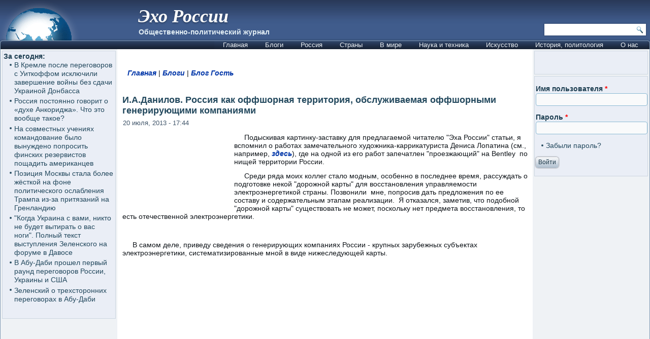

--- FILE ---
content_type: text/html; charset=utf-8
request_url: https://www.google.com/recaptcha/api2/aframe
body_size: 267
content:
<!DOCTYPE HTML><html><head><meta http-equiv="content-type" content="text/html; charset=UTF-8"></head><body><script nonce="ddZjmzzmHJcrFjDdMtiYVQ">/** Anti-fraud and anti-abuse applications only. See google.com/recaptcha */ try{var clients={'sodar':'https://pagead2.googlesyndication.com/pagead/sodar?'};window.addEventListener("message",function(a){try{if(a.source===window.parent){var b=JSON.parse(a.data);var c=clients[b['id']];if(c){var d=document.createElement('img');d.src=c+b['params']+'&rc='+(localStorage.getItem("rc::a")?sessionStorage.getItem("rc::b"):"");window.document.body.appendChild(d);sessionStorage.setItem("rc::e",parseInt(sessionStorage.getItem("rc::e")||0)+1);localStorage.setItem("rc::h",'1769231792543');}}}catch(b){}});window.parent.postMessage("_grecaptcha_ready", "*");}catch(b){}</script></body></html>